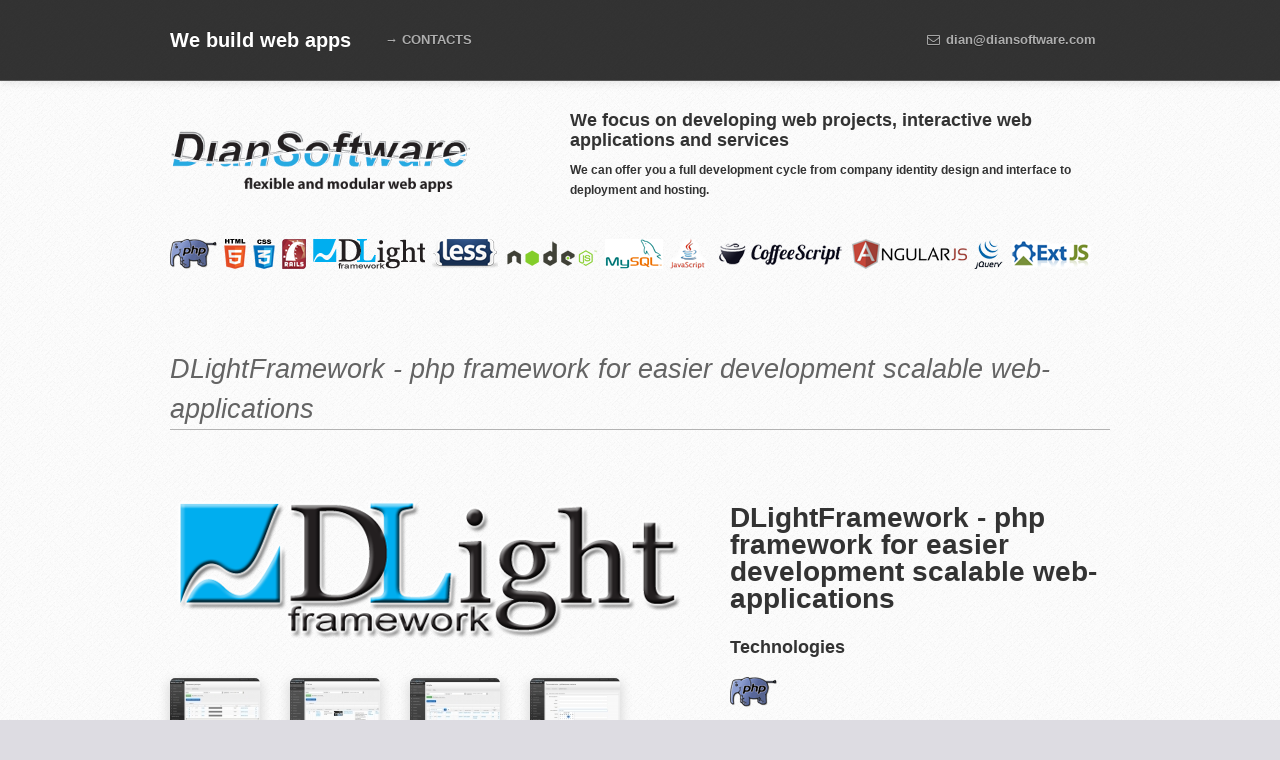

--- FILE ---
content_type: text/html; charset=UTF-8
request_url: https://www.diansoftware.com/en/project/dlightframework
body_size: 3366
content:
<!DOCTYPE html>
<html>
<head>
    <!--<meta name="viewport" content="width=device-width, initial-scale=1.0">-->
     <meta content="width=device-width, initial-scale=1.0, minimum-scale=1.0, maximum-scale=1.0" name="viewport">
    
        <title>DLightFramework - php framework for easier development scalable web-applications | DianSoftware</title>
        <meta charset="utf-8">
        <meta name="Description" content="
	DLight Framework 2.0 is light and simple for understanding PHP-framework to build scalable web-applications.

DLight framework main features:
- MVC - architecture
- Patterns of object-oriented ">
        <meta name="Keywords" content="DLightFramework - php framework for easier development scalable web-applications">
<link rel="icon" type="image/png" href="/img/frontend/favicon.jpg">
       <link rel="shortcut icon" type="image/png" href="/img/frontend/favicon.jpg">
<script type="text/javascript" src="/js/frontend/jquery1.9.1.js"></script>
<script type="text/javascript" src="/js/frontend/bootstrap.min.js"></script>
<script type="text/javascript" src="/js/frontend/theme.js"></script>
<script type="text/javascript" src="/vendor/touchTouch/touchTouch.jquery.js"></script>
<script type="text/javascript" src="/js/frontend/feedback.js"></script>
<script type="text/javascript" src="/js/frontend/index-slider.js"></script>
<script type="text/javascript" src="/js/frontend/main/project.js"></script>
<link rel="stylesheet" href="/css/frontend/theme/bootstrap.min.css">
<link rel="stylesheet" href="/css/frontend/theme/theme.css">
<link rel="stylesheet" href="/css/frontend/theme/index.css">
<link rel="stylesheet" href="/css/frontend/theme/features.css">
<link rel="stylesheet" href="/css/frontend/theme/about.css">
<link rel="stylesheet" href="/css/frontend/theme/portfolio-item.css">
<link rel="stylesheet" href="/vendor/touchTouch/touchTouch.css">
<link rel="stylesheet" href="/css/frontend/theme/lib/animate.css">
<link rel="stylesheet" href="/css/frontend/font-awesome.css">
<link rel="stylesheet" href="/css/frontend/style.css">
<!--[if lt IE 9]>

         <script src="http://html5shim.googlecode.com/svn/trunk/html5.js"></script>

        <![endif]-->
    <script type="text/javascript">
      var _gaq = _gaq || [];
      _gaq.push(['_setAccount', 'UA-35279527-1']);
      _gaq.push(['_trackPageview']);

      (function() {
        var ga = document.createElement('script'); ga.type = 'text/javascript'; ga.async = true;
        ga.src = ('https:' == document.location.protocol ? 'https://ssl' : 'http://www') + '.google-analytics.com/ga.js';
        var s = document.getElementsByTagName('script')[0]; s.parentNode.insertBefore(ga, s);
      })();
    </script>
</head>
<body class="pull_top">
    <div class="navbar transparent navbar-inverse navbar-fixed-top">
      <div class="navbar-inner">
        <div class="container">
            <a class="btn btn-navbar" data-toggle="collapse" data-target=".nav-collapse">
                <span class="icon-bar"></span>
                <span class="icon-bar"></span>
                <span class="icon-bar"></span>
            </a>
                            <a class="brand" href="/">
                    <strong>We build web apps</strong>
                </a>
                        <div class="nav-collapse collapse">
                <ul class="nav pull-left">
                    <!--<li><a href="/en" >HOME</a></li>-->
                    <!--<li><a href="/en/about" >ABOUT</a></li>                    -->
                                                            <li><a href="/en/contacts" >&rarr; CONTACTS</a></li>
                    
                </ul>
                <ul class="nav pull-right">
                    <li>
                        <a href="mailto:dian@diansoftware.com"><i class='icon-envelope'></i> dian@diansoftware.com</a>
                    </li>
                    <!--<li class="dropdown">
                        <a href="#" class="dropdown-toggle" data-toggle="dropdown">
                           <span class='lang-en'></span> English<b class="caret"></b>
                        </a>
                        <ul class="dropdown-menu">
                            <li><a href="/ru/project/dlightframework"><span class='lang-ru'></span> Русский</a></li>
                        </ul>
                    </li>-->
                </ul>
            </div>
        </div>
      </div>
    </div>
    
    <div class="container" id='company_header'>
      <div class="row-fluid">
        <div class="span4">
            <a href='/en'><img src='/img/frontend/logo.png'></a>
        </div>
        <div class="span7 offset1">
            <h4>We focus on developing web projects, interactive web applications and services</h4>
            <h6>We can offer you a full development cycle from company identity design and interface to deployment and hosting.</h6>  
        </div>
      </div>
                <div class='technologies'>
            <a href='/en/redirect/http://php.net' id='php5'></a><a href='/en/redirect/http://en.wikipedia.org/wiki/HTML5' id='html5'></a><a href='/en/redirect/http://en.wikipedia.org/wiki/Cascading_Style_Sheets' id='css3'></a><a href='/en/redirect/http://rubyonrails.org/' id='rails'></a><a href='/en/redirect/http://www.dlightframework.com/' id='dlight'></a><a href='/en/redirect/http://lesscss.org/' id='less'></a><a href='/en/redirect/http://nodejs.org/' id='nodejs'></a><a href='/en/redirect/http://www.mysql.com/' id='mysql'></a><a href='/en/redirect/http://en.wikipedia.org/wiki/JavaScript' id='javascript'></a><a href='/en/redirect/http://coffeescript.org/' id='coffeescript'></a><a href='/en/redirect/http://angularjs.org/' id='angularjs'></a><a href='/en/redirect/http://jquery.com/' id='jquery'></a><a href='/en/redirect/http://www.sencha.com/products/extjs' id='extjs'></a>          </div>
          </div>

     <div id="portfolio_tem">
        <div class="container">
            <div class="section_header">
                <h1>DLightFramework - php framework for easier development scalable web-applications</h1>
            </div>

            <div class="span7 left_box">
                <div class="big">   
                    <img src="/uploads/images/projects/1/1371562198_thcibhyv.png">
                </div>
                <div class="thumbs">
                    
                                                                                                    <a class="pr_thumb sh" href='/uploads/images/projects_screens/1/1373555183_wnadojuw.jpg'>
                                <img src="/uploads/images/projects_screens/1/1373555183_wnadojuw_small.jpg">
                            </a>
                                                                                <a class="pr_thumb sh" href='/uploads/images/projects_screens/1/1373555196_xqyykbub.jpg'>
                                <img src="/uploads/images/projects_screens/1/1373555196_xqyykbub_small.jpg">
                            </a>
                                                                                <a class="pr_thumb sh" href='/uploads/images/projects_screens/1/1373555208_cysmqqfh.jpg'>
                                <img src="/uploads/images/projects_screens/1/1373555208_cysmqqfh_small.jpg">
                            </a>
                                                                                <a class="pr_thumb sh" href='/uploads/images/projects_screens/1/1373555218_hefxgxis.jpg'>
                                <img src="/uploads/images/projects_screens/1/1373555218_hefxgxis_small.jpg">
                            </a>
                                                                                <a class="pr_thumb sh" href='/uploads/images/projects_screens/1/1373555228_pjfgdnva.jpg'>
                                <img src="/uploads/images/projects_screens/1/1373555228_pjfgdnva_small.jpg">
                            </a>
                                                            </div>
            </div>

            <div class="span5 right_box">
                <h2>DLightFramework - php framework for easier development scalable web-applications</h2>
                                                    <h4>Technologies</h4>
                    <div class='technologies'>
                        <a href='/en/redirect/http://php.net' id='php5'></a>                        <div class='clr'></div>
                    </div>
                                <p>
                    <p>
	DLight Framework 2.0 is light and simple for understanding PHP-framework to build scalable web-applications.</p>
<br />
DLight framework main features:<br />
- MVC - architecture<br />
- Patterns of object-oriented programming<br />
- Best practices of web-programming<br />
- Built-in admin panel based on model layer description                </p>
            </div>
        </div>
    </div>
    <footer id="footer">
        <div class="container">
                    <div class="row sections">
                <div class="span4 recent_posts">
                    <h3 class="footer_header">
                        Contacts                    </h3>
                    <div id='quick_contacts'>
                                                <p><i class='icon-phone'></i> +38 (099) 905 96 69</p>
                        <p><i class='icon-envelope-alt'></i> <a href='mailto:dian@diansoftware.com'>dian@diansoftware.com</a></p>
                        <small><a href='/en/contacts'>detailed contacts</a></small>
                    </div>
                </div>
                

                <div class="span4 testimonials">
                    <h3 class="footer_header">
                        Testimonials                    </h3>
                     <div class="wrapper">
    <div class="quote">
        <span>"</span>
        DianSoftware provided us a solid ExtJS developer. They helped us implement new features and changes on an ExtJS 4, MVC GUI.        <span></span>
    </div>
    <div class="author">
        <img src="/uploads/images/feedbacks/1/1370945634_hsiuqudv.png" />
        <div class="name">Garth Brantly</div>
        <div class="info">  storefrontconsulting.com</div>
    </div>
</div> <div class="wrapper">
    <div class="quote">
        <span>"</span>
        Diansoftware has given us the technical expertise we needed.  They've helped us build a world leading monitoring software package using the Sencha Ext-JS framework.  Their engineers have been very responsive, helpful and highly technical.  I would recommend this team to anyone!        <span></span>
    </div>
    <div class="author">
        <img src="/uploads/images/feedbacks/1/1371718189_xnyihrbq.png" />
        <div class="name">Douglas Mauro</div>
        <div class="info">Founder and Sr. Engineer TruePath Technologies</div>
    </div>
</div> <div class="wrapper">
    <div class="quote">
        <span>"</span>
        We have been cooperating for more than 4 years. I appreciate quality development.        <span></span>
    </div>
    <div class="author">
        <img src="/uploads/images/feedbacks/1/1369658934_kdxthfqw.png" />
        <div class="name">Alexey Shpilev</div>
        <div class="info">CEO  MAGzone</div>
    </div>
</div> <div class="wrapper">
    <div class="quote">
        <span>"</span>
        Again was a pleasure to work with DianSoftware, guys were very understanding to details and completed the project successfully, thanks!        <span></span>
    </div>
    <div class="author">
        <img src="/uploads/images/feedbacks/1/1370945181_ufalmunr.png" />
        <div class="name">Ciprian Adam</div>
        <div class="info">  flashtuning.net</div>
    </div>
</div> <div class="wrapper">
    <div class="quote">
        <span>"</span>
        On behalf of Origami Books Team I want to thank DianSoftware for the excellent work.<br />
They work very smoothly and professionally, perform tasks with accuracy, open for discussions and suggestions, quickly respond to any questions and issues.        <span></span>
    </div>
    <div class="author">
        <img src="/uploads/images/feedbacks/1/1372081512_hifucyao.png" />
        <div class="name">Antonina Ptitsyna</div>
        <div class="info">Project manager Origamibooks</div>
    </div>
</div> <div class="wrapper">
    <div class="quote">
        <span>"</span>
        Thank you for professional development and support of Penatis.com website. For ability to listen and hear customers. For respect of agreements at all stages. For exclusive attitude and attention to the project after release.        <span></span>
    </div>
    <div class="author">
        <img src="/uploads/images/feedbacks/1/1373444519_vphwtmrc.png" />
        <div class="name">Svetlana Tikhorskaya</div>
        <div class="info">Founder Penatis.com</div>
    </div>
</div>                </div>
                
                
                <div class="span4 contact">
                    <h3 class="footer_header">
                        Contact us                    </h3>
                    <form action="/en/contacts" method="post">
                        <input type="text" name="name" placeholder="Your name" />
                        <input type="text" name="email" placeholder="Your email" />
                        <div class='text1'>
                                <input class="text1" name="name1" type="text" placeholder="Name">
                        </div>
                        <textarea name="text" rows="3" placeholder="Message"></textarea>
                        <input type="submit" value="Send" />
                    </form>
                </div>
            </div>
              
            
            <div class="row credits">
                <div class="span12">
                    <div class="row copyright">
                        <div class="span12">
                            DianSoftware &copy; 2008-2026                        </div>
                    </div>
                </div>            
            </div>

        </div>
    </footer>
    </body>
</html>


--- FILE ---
content_type: text/css
request_url: https://www.diansoftware.com/css/frontend/theme/index.css
body_size: 3043
content:
/* Main Slider
-------------------------------------------------- */
#feature_slider {
    height:720px;
    height: 480px;
    background: #262626;
    z-index: 1;
    margin-bottom: 40px;
    position:relative;
}
#feature_slider h1 {
    font-weight: 100;
    color: #ccc;
    font-size: 60px;
    line-height: 66px;
    text-align: center;
    position: absolute;
    top: 180px;
    width: 100%;
}
#feature_slider h1 strong {
    text-transform: uppercase;
    font-size: 14px;
    margin: 0 0 20px;
}
#pagination {
    position: absolute;
    top: 505px;
    z-index: 3;
    margin: 0;
    padding: 0;
    display: none;
    list-style-type: none;
}
#pagination li {
    text-indent: -99999em;
    float: left;
    padding: 0 6px;
    cursor: pointer;
}
#pagination li a {
    width: 7px;
    height: 7px;
    box-shadow: 0px 0px 1px 2px #ccc;
    background: rgb(0, 0, 0);
    border-radius: 10px;
    display: block;
    /*border: 1px solid #fff;*/
    opacity: .7;
    -webkit-transition: opacity .1s linear;
    -moz-transition: opacity .1s linear;
    transition: opacity .1s linear;
}
#pagination li.active a {
    background: rgb(46, 92, 177);
    box-shadow: none;
    width: 8px;
    height: 8px;
}

#pagination li:hover a {
    opacity: 1;
}
.slide {
    width: 100%;
    /*height: 720px;*/
    height: 480px;
    position: absolute;
    display: none;
    overflow: hidden;
    z-index: 1;
}
.slide.previous {
    z-index: 1;
}
.slide.active {
    z-index: 2;
}
.slide.hiddden {
    display: none;
}

/* Custom styles for each slide */

/* Slide 1 */
.slide#showcasing .info {
    position: absolute;
    top: 120px;
    left: 13%;
    width: 30%;
    display: none;
    z-index: 10;
}
.slide#showcasing .info h2 {
    color: #fff;
    font-size: 50px;
    font-weight: normal;
    line-height: 56px;
    text-shadow: 1px 1px 1px rgb(49, 57, 61);
}
/* Slide 2 */
.slide#ideas .info {
    position: relative;
    top: 50px;
    text-align: center;
}
.slide#ideas .info h2 {
    color: #fff;
    font-weight: normal;
    text-shadow: 1px 1px 1px #3b3262;
    
}

/* Slide 3 */
.slide#tour .info {
    position: absolute;
    top: 100px;
    right: 6%;
    width: 35%;
}
.slide#tour .info h2 {
    color: #fff;
    font-size: 45px;
    font-weight: normal;
    text-shadow: 1px 1px 1px #3b3262;
    line-height: 57px;
}


/* Slide 4 */
.slide#responsive .info {
    position: absolute;
    top: 90px;
    right: 9%;
    width: 25%;
}
.slide#responsive .info h2 {
    color: #000;
    font-size: 47px;
    font-weight: normal;
    text-shadow: 1px 1px 1px #848484;
    line-height: 56px;
}
.slide#responsive .info h2 strong {
    font-size: 42px;
}

.slide .info h2 { }
.slide .info {
    display: none;
    z-index: 10;
}
.slide .info a:hover {
    opacity: .8;
}
.asset,
.fade {
    position: absolute;
    display: none;
}
#slide-left,
#slide-right {
    width: 31px;
    height: 37px;
    display: block;
    position: absolute;
    top: 250px;
    left: 0;
    background: url(/img/frontend/theme/leftright-arrows.png) no-repeat;
    opacity: .5;
    -webkit-transition: opacity .1s linear;
    -moz-transition: opacity .1s linear;
    transition: opacity .1s linear;
    display: none;
    z-index: 2;
}
#slide-right {
    left: auto;
    right: 0;
    background-position: -31px 0;
}
#slide-left:hover,
#slide-right:hover {
    opacity: 1;
}


/* Showcase services
-------------------------------------------------- */
#showcase {
    margin-top: 0px;
}
#showcase .container {
    /*width: 980px;*/
}
#showcase .image img {
    box-shadow: 3px 3px 5px 0px #B7B6B7;
}
#showcase .info {
    margin-top: 30px;
}
#showcase .info h4 {
    font-size: 17px;
}
#showcase .info p {
    color: #333333;
    line-height: 21px;
    font-size: 13px;
}
#showcase .features_op1_row .last{
    margin-right: 0;
}
#showcase .features_op1_row .feature .text{
    margin: 32px auto 0;
    width: 87%;
}
#showcase .features_op1_row .feature .text h6{
    margin: 0 0 14px 0;
    font-size: 20px;
}
#showcase .features_op1_row .feature .text p{
    margin: 0;
    font-size: 14px;
    line-height: 23px;
}
#showcase .features_op1_row .feature .img_box{
    position: relative;
    border-radius: 5px;
}
#showcase .features_op1_row .feature .img_box img {
    border-radius: 5px;
    max-width: 95%;
    margin: 0 auto;
    display: block;
    box-shadow: 1px 1px 6px 0px #888;
}
#showcase .features_op1_row .feature .img_box span.circle{
    background: rgba(17, 137, 217, 0.8);
    width: 48px;
    height: 48px;
    display: none;
    text-align: center;
    position: absolute;
    top: 36%;
    left: 42%;
    border-radius: 100%;
}
#showcase .features_op1_row .feature .img_box span.circle span.plus{
    display: inline-block;
    margin-top: 13px;
    font-weight: bold;
    color: white;
    font-size: 32px;
}
#showcase .features_op1_row .feature .img_box:hover span.circle{
    display: block;
}
#showcase .features_op1_row .feature .img_box:hover .img_box{
    /*box-shadow: 0px 0px 1px 100px black inset;*/
}
#showcase .features_op1_row .feature .img_box:hover img{
    /*box-shadow: 1px 1px 6px 0px #888;
    border-radius: 5px;
    opacity: 0.9;
    filter:alpha(opacity=90);*/
}


/*Recent posts*/

#recent_posts{
    margin-top: 60px;
}

#recent_posts .recent{
    float: left;
    margin-right: 15px;
    margin-bottom: 10px;
    width: 297px;
    height: 100px;
}

#recent_posts .recent img{
    float: left;
    margin-right: 10px;
    margin-bottom: 5px;
    margin-top: 5px;
    width: 100px;
}

#recent_posts .recent p{
    margin: 0;
}

/* Features
-------------------------------------------------- */
/*
#features {
    margin-top: 70px;
    margin-bottom: -20px;
}
#features .feature {
    border-bottom: 1px solid #e0e0e0;
    margin-bottom: 65px;
}
#features .feature .info h3 {
    font-size: 21px;
    margin-top: 35px;
}
#features .feature.ss h3 {
    margin-top: 45px;
}
#features .feature .info h3 img {
    margin-right: 18px;
    position: relative;
    top: -10px;
}
#features .feature .info p {
    margin-top: 15px;
}
          */
/* Pricing charts
-------------------------------------------------- */
            /*
#in_pricing{
    margin-top: 30px;
    margin-bottom: 100px;
}
#in_pricing .head h6{
    font-size: 18px;
    margin: 0;
    color: #8E8E8F;
    font-weight: normal;
}
#in_pricing .charts_wrapp{
    margin-left: -20px;
    margin-bottom: 40px;
}
#in_pricing .charts_wrapp .plan{
    border-radius: 6px;
    box-shadow: 2px 2px 2px -1px rgb(214, 214, 214);
    background-color: #fff;
    width: 95%;
    position: relative;
}
#in_pricing .plan .wrapper{
    padding: 33px 30px 26px 30px;
}
#in_pricing .plan h3{
    color: rgb(83, 83, 83);
    font-weight: normal;
    font-style: italic;
    font-size: 28px;
    margin: 0 0 5px 0;
    line-height: 25px;
}
#in_pricing .plan .price{
    font-size: 17px;
    color: #1189D9;
    margin-top: 16px;
}
#in_pricing .plan .price span.dollar{
    font-size: 32px;
    position: relative;
    top: -6px;
    margin-right: 3px;
}
#in_pricing .plan .price span.qty{
    font-size: 47px;
    margin-right:4px;
    position: relative;
    top: 2px;
}
#in_pricing .plan .price span.month{
    font-style: italic;
    font-weight: 300;
    font-size: 15px;
}
#in_pricing .plan .features{
    margin-top: 30px;
}
#in_pricing .plan .features p{
    color: #838385;
    margin-bottom: 5px;
    font-size: 14px;
}
#in_pricing .plan a.order{
    background-color: #2190DB;
    text-align: center;
    margin: 25px auto 0;
    width: 48%;
    display: block;
    padding: 3px 0;
    color: #fff;
    font-size: 13px;
    font-weight: bold;
    border-radius: 5px;
    -webkit-transition: all .2s linear;
    -moz-transition: all .2s linear;
}
#in_pricing .plan a.order:hover,
#in_pricing2 .plan a.order:hover{
    background: #252528;
}
#in_pricing .pro .plan{
    width: 100%;
    top: -20px;
    box-shadow: 0px 0px 7px -1px rgb(214, 214, 214);
    border: 1px solid #d9d9d9;
}
#in_pricing .pro .plan .wrapper{
    padding:36px 30px 35px 30px;
}
#in_pricing .pro .plan img.ribbon{
    position: absolute;
    top: 0;
    right: 0;
}
#in_pricing .pro .plan  a.order{
    margin-top: 35px;
}
#in_pricing .standar .plan{
    float: right;
}
#in_pricing .start{
    width: 100%;
    text-align: center;
}
#in_pricing .start p{
    font-size: 24px;
    display: inline-block;
    color: #5B5B5D;
    font-style: italic;
    line-height: 26px;
    margin: 0 18px 0 0;
}
#in_pricing .start a{
    text-transform: uppercase;
    color: #fff;
    font-weight: bold;
    border-radius: 4px;
    padding: 7px 17px;
    font-size: 17px;
    background: #252528;
    -webkit-transition: all .2s linear;
    -moz-transition: all .2s linear;
}
#in_pricing .start a:hover{
    background: #2190DB;
}              */

/* Call to Action
-------------------------------------------------- */
#call_action {
    margin-top: 50px;
    text-align: center;
}
#call_action p {
    font-size: 24px;
    color: #3F3F3F;
    font-style: italic;
    display: inline-block;
}
#call_action a {
    background-color: #282828;
    color: #fff;
    padding: 9px 17px;
    font-weight: bold;
    border-radius: 4px;
    font-size: 17px;
    margin-left: 20px;
    position: relative;
    top: -5px;
    -webkit-transition: background-color .2s linear;
    -moz-transition: background-color .2s linear;
}
#call_action a:hover {
    background-color: rgb(103, 118, 177);
}
#call_action a:active {
    box-shadow: rgba(255,255,255,0.2) 0 1px 0,inset rgba(0,0,0,0.95) 0 1px 4px;
}

/* Clients
-------------------------------------------------- */
/*#clients {
    margin-top: 0px;
    margin-bottom: 70px;
}
#clients .client .img {
    height: 76px;
    width: 138px;
}
#clients .client .client1 {
    background: url('/img/frontend/theme/client1.png') 0 -75px;
}
#clients .client .client1:hover {
    background-position: 1px 0px;
}
#clients .client .client2 {
    background: url('/img/frontend/theme/client2.png') 0 -75px;
}
#clients .client .client2:hover {
    background-position: -1px 0px;
}
#clients .client .client3 {
    background: url('/img/frontend/theme/client3.png') 0 -76px;
}
#clients .client .client3:hover {
    background-position: 0px 0px;
}
#clients .client .img{
    cursor: pointer;    
    -webkit-transition: box-shadow .1s linear;
    -moz-transition: box-shadow .1s linear;
    transition: box-shadow .1s linear;
}
#clients .client .img:hover{
    cursor: pointer;    
    box-shadow: 0px 0px 2px 0px rgb(155, 155, 155);
    border-radius: 8px;
}
    */

/* Responsive
-------------------------------------------------- */

/* Large desktop */
@media (min-width: 1200px) {

}
@media (min-width: 980px) {
    
}
@media (max-width: 979px) {
    #showcase .features_op1_row .feature .img_box span.circle{
        top: 35%;
    }    
}
/* Portrait tablet to landscape and desktop */
@media (min-width: 768px) and (max-width: 979px) { 
    #in_pricing .plan a.order{
        width: 64%;
    }
    .slide .info h2,
    .slide .info h2 * {
        font-size: 30px !important;
    }
    .slide#responsive .info {
        position: absolute;
        top: 170px;
        right: 6%;
        width: 25%;
    }
    .slide#responsive .info 
    .slide#tour .info a {
        font-size: 15px;
    }
}
/* Landscape phone to portrait tablet */
@media (max-width: 767px) {
    #partner-slider,
    #feature_slider {
        display: none;
    }
    #showcase .features_op1_row .feature {
        margin-bottom: 60px;
    }
    #showcase .features_op1_row .last{
        margin-bottom: 0;
    }
    #showcase .features_op1_row .feature .img_box{
        text-align: center;
    }
    #showcase .features_op1_row .feature .text h6{
        text-align: center;
    }
    #showcase .features_op1_row .feature .img_box span.circle{
        top: 38%;
        left: 48%;
    }
    #showcase .features_op1_row .feature:hover .img_box{
        box-shadow:none;
    }
    #in_pricing .charts_wrapp{
        margin-left: 0;
    }
    #in_pricing .charts_wrapp .plan{
        margin: 0 auto 30px;
        width: 95%;
    }
    #in_pricing .plan .wrapper{
        margin: 0 auto;
        text-align: center;
    }
    #in_pricing .pro .plan{
        top: 0;
        width:95%;
    }
    #in_pricing .standar .plan{
        float: none;
    }
    #in_pricing .start p{
        margin-bottom: 20px;
    }
    #in_pricing .start a{
        display: block;
        width: 50%;
        margin: 0 auto;
    }
    #clients .row{
        text-align: center;
    }
    #clients .client{
        text-align: center;
        margin-bottom: 15px;
        display: inline-block;
        margin-right: 10px;
        width: auto;
    }
}

@media (max-width: 680px){
    #recent_posts .recent{
        float: none;
        width: auto;
        display: block;
        height: 80px;
    }
}

/* Landscape phones and down */
@media (max-width: 480px) {
    #showcase .features_op1_row .feature {
        margin-bottom: 60px;
    }
    #showcase .features_op1_row .last{
        margin-bottom: 0;
    }
    #showcase .features_op1_row .feature .img_box{
        text-align: center;
    }
    #showcase .features_op1_row .feature .text h6{
        text-align: left;
    }
    #showcase .features_op1_row .feature .img_box span.circle{
        left: 44%;
    }
    #showcase .features_op1_row .feature:hover .img_box{
        box-shadow:none;
    }
}



#process{
    min-height: 350px;
}
#process .section_header h3{
    margin:0;
}
#process .description{
    position: relative;
}
#process .description .text{
    position: absolute;
    display: none;
}
#process .description .text.active {
    display: block;
}
#process .description h4{
    font-size: 32px;
    line-height: 35px;
    font-weight: normal;
    margin-bottom: 20px;
}
#process .description p{
    font-size: 15px;
    color: #3F3F3F;
    line-height: 26px;
}
#process .areas{
    margin-left: 0;
    float: right;
}
#process .areas .circle{
    height: 210px;
    cursor: pointer;
    float: left;
    margin-right: -45px;
    text-align: center;
    width: 210px;
    /*background: rgba(37, 37, 40, 0.9);*/
    background-color: #454549!important;
    opacity:0.9;
    border-radius: 100%;
    -webkit-transition: all .3s;
    -moz-transition: all .3s;
    -ms-transition: all .3s;
    transition: all .3s;
}
#process .areas .first{
    margin-left: 0;
}
#process .areas .circle img{
    margin-top: 56px;
}
#process .areas .circle span{
    font-weight: 700;
    font-size: 22px;
    color: #fff;
    display: block;
    margin-top: 21px;
}
#process .areas .circle:hover,
#process .areas .circle.active {
    background: rgba(17, 137, 217, 1)!important;
}



/* Responsive
-------------------------------------------------- */

/* Large desktop */
@media (min-width: 1200px) {
}
@media (min-width: 980px) {
}
@media (max-width: 979px) {
}
/* Portrait tablet to landscape and desktop */
@media (min-width: 768px) and (max-width: 979px) { 
    #service_2 .description_wrapper{
        width: 77%;
    }
    #process .areas{
        text-align: center;
    }
    #team .people .bio_box .info{
        margin: 0;
        float: none;
    }
    #process .areas .last_circle{
        float: none;
        display: inline-block;
        margin-left: -75px;
        margin-top: -54px;
    }
}
/* Landscape phone to portrait tablet */
@media (max-width: 767px) {    
    #service_1 .service_wrapper .feature .img_box{
        text-align: center;
    }
    #service_1 .service_wrapper .feature:hover .img_box{
        box-shadow: none;
    }
    #service_1 .service_wrapper .feature{
        text-align: center;
        margin-bottom: 60px;
    }
    #service_2 .perk{
        text-align: center;
        margin-bottom: 70px;
    }
    #service_2 .circle{
        float: none;
        margin-bottom: 20px;
        display: inline-block;
    }
    #service_2 .description_wrapper h5{
        margin-bottom: 15px;
    }
    #process .areas{
        margin-top: 193px;
        margin-bottom: 0px;
        text-align: center;
    }
    #process .areas .circle{
        float: none;
        display: inline-block;
        margin: 0;
    }
    #process .areas .last_circle{
        margin-top: -23px;
    }
}
/* Landscape phones and down */
@media (max-width: 480px) {
    #service_1 .service_wrapper .feature .img_box{
        width: 100%;
    }
    #service_1 .service_wrapper .feature .text p{
        text-align: left;
    }
    #process .areas{
        margin-top: 250px;
    }
    #process .areas .circle{
        width: 100px;
        height: 100px;
    }
    #process .areas .last_circle{
        margin-top: 0;
    }
    #process .areas .circle img{
        margin-top: 22px;
    }
    #process .areas .circle span{
        display: none;
    }
}





--- FILE ---
content_type: text/css
request_url: https://www.diansoftware.com/css/frontend/theme/features.css
body_size: 757
content:
#features .subtitle h2{
	margin: 0;
	font-style: italic;
	font-size: 24px;
	font-weight: normal;
	margin-bottom: 70px;
	line-height: 35px;
	text-align: center;
}
/* features */
#features {
	margin-top: 70px;
}
#features .section_header h3 span{
	font-size: 18px;
	line-height: 20px;
}




#features .option1{
	margin-bottom: 70px;
}
#features .option1 .feature {
	border-bottom: 1px solid #e0e0e0;
	margin-bottom: 65px;
}
#features .option1 .feature .info h3 {
	font-size: 21px;
	margin-top: 35px;
}
#features .option1 .feature.ss h3 {
	margin-top: 45px;
}
#features .option1 .feature .info h3 img {
	margin-right: 18px;
	position: relative;
	top: -10px;
}
#features .option1 .feature .info p {
	margin-top: 15px;
}



#features .option2{
	/*margin-bottom: 70px;*/
}
#features .option2 .feature {
	margin-bottom: 70px;
}
#features .option2 .feature .box{
	text-align: center;
	float: left;
	width: 16%;
	height: 77px;
}
#features .option2 .feature .box img.one{
	margin-top: 18px;
}
#features .option2 .feature .box img.two{
	margin-top: 20px;
}
#features .option2 .feature .text{
	float: left;
	width: 76%;
	margin-top: 17px;
	margin-left: 23px;
}
#features .option2 .feature .text h6{
	margin: 0 0 8px 0;
	font-size: 20px;
}
#features .option2 .feature .text p{
	margin: 0;
	font-size: 14px;
	line-height: 23px;
}
#features .option2 .right{
	float: right;
}
#features .option3 .feature{
	padding-bottom: 38px;
	background: white;
	box-shadow: 1px 1px 2px 0px #E0E0E0;
	border-radius: 4px;
	cursor: pointer;
	/*border:1px solid #fff;*/
}
#features .option3 .feature .img{
	text-align: center;
	margin: 42px auto 37px;
}
#features .option3 .feature .text{
	margin: 0 auto;
	width: 87%;
}
#features .option3 .feature .text h6{
	margin: 0 0 9px 0;
	font-size: 20px;
	text-align: center;
}
#features .option3 .feature .text p{
	margin: 0 auto;
	font-size: 14px;
	line-height: 23px;
	text-align: center;
	width: 90%;
	margin-top: 18px;
}
#features .option3 .feature:hover{
	border-color: #B1B1B1;
	box-shadow: 0px 0px 6px -1px #B4B4B4;
	-webkit-transition: all .2s ease;
	-moz-transition: all .2s ease;
	-ms-transition: all .2s ease;
	-o-transition: all .2s ease;
	transition: all .2s ease;	
}
#features .option1 .last{
	margin-bottom: 0;
}

/* Responsive
-------------------------------------------------- */

/* Large desktop */
@media (min-width: 1200px) {

}
@media (min-width: 980px) {
	
}
@media (max-width: 979px) {
	#features .features_op1_row .feature .img_box span.circle{
		top: 35%;
	}
}
/* Portrait tablet to landscape and desktop */
@media (min-width: 768px) and (max-width: 979px) { 

}
/* Landscape phone to portrait tablet */
@media (max-width: 767px) {	
	#features .features_op1_row .feature {
		margin-bottom: 60px;
	}
	#features .features_op1_row .last{
		margin-bottom: 0;
	}
	#features .features_op1_row .feature .img_box{
		text-align: center;
	}
	#features .features_op1_row .feature .text{

	}
	#features .features_op1_row .feature .text h6{
		text-align: center;
	}
	#features .features_op1_row .feature .img_box span.circle{
		top: 38%;
		left: 48%;
	}
	#features .features_op1_row .feature:hover .img_box{
		box-shadow:none;
	}
	#features .option2 {
		margin-bottom: 60px;
	}
	#features .option2 .feature {
		float: left;
		width: 100%;
		margin-bottom: 60px;
	}
	#features .option2 .right{
		/*margin-bottom: 0;*/
	}
	#features .option2 .feature .text{
		margin-top: 0;
	}
	#features .option3 .feature {
		margin-bottom: 60px;
		overflow: hidden;
	}
}
/* Landscape phones and down */
@media (max-width: 480px) {
	#features .subtitle h2 {
		font-size: 22px;
		line-height: 30px;
	}
	#features .features_op1_row .feature {
		margin-bottom: 60px;
	}
	#features .features_op1_row .last{
		margin-bottom: 0;
	}
	#features .features_op1_row .feature .img_box{
		text-align: center;
	}
	#features .features_op1_row .feature .text{

	}
	#features .features_op1_row .feature .text h6{
		text-align: left;
	}
	#features .features_op1_row .feature .img_box span.circle{
		left: 44%;
	}
	#features .features_op1_row .feature:hover .img_box{
		box-shadow:none;
	}
	#features .option2 {
		margin-bottom: 60px;
	}
	#features .option2 .feature {
		float: left;
		width: 100%;
		margin-bottom: 60px;
	}
	#features .option2 .right{
		/*margin-bottom: 0;*/
	}
	#features .option2 .feature .text{
		margin-top: 0;
	}
	#features .last {
		margin-bottom: 0;
	}
	#features .option3 .feature {
		margin-bottom: 60px;
	}
}







--- FILE ---
content_type: text/css
request_url: https://www.diansoftware.com/css/frontend/theme/about.css
body_size: 1224
content:
#aboutus{
	margin-bottom: 90px;
	margin-top: 70px;
}
#aboutus .intro h6{
	font-size: 21px;
	font-style: italic;
	color: #252526;
	line-height: 29px;
	font-weight: normal;
	margin: 0 0 16px 0;
}
#aboutus .intro p{
	color: #3F3F3F;
	line-height: 24px;
}
#aboutus .flexslider{
	float: right;
	box-shadow: none;
	margin: 0;
	border:0 none;
}
#aboutus .flex-control-paging li a{
	background: #666666;
	box-shadow: none;
	width: 5px;
	height: 5px;
	border: 3px solid #E6E6E6;
}
#aboutus .flex-control-paging li a.flex-active{
	box-shadow: none;
	background: #2894DC;
	border-color: #2894DC;
}
#aboutus .flex-control-nav{
	bottom: -30px;
}
#team{
	padding: 35px 0 25px;
	margin: 0;
	background: #252528;
	margin-bottom: 90px;
}
#team .section_header{
	margin-bottom: 60px;
}
#team .section_header h3{
	color: #9D9D9E;
	border-color: #9D9D9E;
	margin: 0;
}
#team .people{
	margin: 0;
}
#team .people .row1{
	margin: 0 0 50px 0;
}
#team .people .bio_box{
	margin: 0;
}
#team .people .bio_boxr{
	float: right;
}
#team .people .bio_box img{
	float: left;
    display: block;
    border: 0; 
    margin: 0; 
    border-radius: 50%;
    -webkit-border-bottom-left-radius: 50%;
    -webkit-border-bottom-right-radius: 50%;
    -webkit-border-radius: 50%;
    -webkit-border-top-left-radius: 50%;
    -webkit-border-top-right-radius: 50%;

}
#team .people .bio_boxr img{
	margin-left: 38px;
}
#team .people .bio_box .info{
	float: left;
	margin: 38px 0 0 30px;
}
#team .people .bio_box .info p{
	margin-bottom: 0;
}
#team .people .bio_box .info p.name{
	color: #fff;
	font-style: italic;
	margin-bottom: 4px;
	font-size: 21px;
}
#team .people .bio_box .info p.area{
	color: #98989A;
	font-style: italic;
	font-style: 16px;
	margin-bottom: 18px;
}
#team .people .bio_box .info a {
	margin-right: 10px;
}
#team .people .bio_box .info a span{
	display: inline-block;
	width: 33px;
	height: 33px;
}
#team .people .bio_box .info span.ico1,
#team .people .bio_box .info span.ico1h{
	background-position: 0px 0px;
}
#team .people .bio_box .info span.ico2,
#team .people .bio_box .info span.ico2h{
	background-position: -37px 0px;
}
#team .people .bio_box .info span.ico3,
#team .people .bio_box .info span.ico3h{
	background-position: -75px 0px;
}
#team .people .bio_box .info span.ico4,
#team .people .bio_box .info span.ico4h{
	background-position: -112px -1px;
}
#team .people .bio_box .info span.ico5,
#team .people .bio_box .info span.ico5h{
	background-position: -151px 0px;
}
#team .people .bio_box .info span.ico6,
#team .people .bio_box .info span.ico6h{
	background-position: -188px -1px;
}
#team .people .bio_box .info span.ico7,
#team .people .bio_box .info span.ico7h{
	background-position: -226px 0px;
}
#team .people .bio_box .info a:hover span.socialicons{
	display: none;
}
#team .people .bio_box .info a:hover span.socialicons_h{
	display: inline-block !important;
}
.socialicons{
	background: url('../img/socialicons.png') no-repeat;
	width: 265px;
	height: 36px;
}
.socialicons_h{
	background: url('../img/socialicons_h.png') no-repeat;
	width: 265px;
	height: 36px;
	display: none !important;
}
#process{
	min-height: 350px;
}
#process .section_header{
	margin-bottom: 60px;
}
#process .section_header h3{
	margin: 0;
}
#process .description{
	position: relative;
}
#process .description .text{
	position: absolute;
	display: none;
}
#process .description .text.active {
	display: block;
}
#process .description h4{
	font-size: 31px;
	line-height: 35px;
	margin-bottom: 20px;
}
#process .description p{
	font-size: 15px;
	color: #3F3F3F;
	line-height: 26px;
}
#process .areas{
	margin-left: 0;
	float: right;
}
#process .areas .circle{
	height: 210px;
	cursor: pointer;
	float: left;
	margin-right: -45px;
	text-align: center;
	width: 210px;
	background: rgba(37, 37, 40, 0.9);
	border-radius: 100%;
	-webkit-transition: all .3s;
	-moz-transition: all .3s;
	-ms-transition: all .3s;
	transition: all .3s;
}
#process .areas .first{
	margin-left: 0;
}
#process .areas .circle img{
	margin-top: 56px;
}
#process .areas .circle span{
	font-weight: 700;
	font-size: 22px;
	color: #fff;
	display: block;
	margin-top: 21px;
}
#process .areas .circle:hover,
#process .areas .circle.active {
	background: rgba(17, 137, 217, 1);
}

/* Responsive
-------------------------------------------------- */

/* Large desktop */
@media (min-width: 1200px) {

}
@media (min-width: 980px) {

}
@media (max-width: 979px) {
	
}
/* Portrait tablet to landscape and desktop */
@media (min-width: 768px) and (max-width: 979px) { 
	#team .people .bio_box{
		text-align: center;
	}
	#team .people .bio_box img{
		float: none;
		margin-bottom: 25px;
		margin-left: 0;
	}
	#process .areas{
		text-align: center;
	}
	#team .people .bio_box .info{
		margin: 0;
		float: none;
	}
	#process .areas .last_circle{
		float: none;
		display: inline-block;
		margin-left: -75px;
		margin-top: -54px;
	}
}	
/* Landscape phone to portrait tablet */
@media (max-width: 767px) {	
	#team{
		margin-right: -20px;
		margin-left: -20px;
	}
	#team .container{
		padding: 0px 20px;
	}
	#team .people .row1{
		margin: 0;
	}
	#team .people .bio_box{
		overflow: hidden;
		margin-bottom: 35px;
	}
	#team .people .bio_boxr img{
		margin: 0;
	}
	#aboutus .intro{
		margin-bottom: 45px;
	}
	#aboutus{
		margin-bottom: 75px;
	}
	#process .areas{
		margin-top: 193px;
		margin-bottom: 0px;
		text-align: center;
	}
	#process .areas .circle{
		float: none;
		display: inline-block;
		margin: 0;
	}
	#process .areas .last_circle{
		margin-top: -23px;
	}
}
/* Landscape phones and down */
@media (max-width: 480px) {
	#team .people .bio_box{
		text-align: center;
	}
	#team .people .bio_box img{
		float: none;
		margin-bottom: 18px;
	}
	#aboutus .intro{
		margin-bottom: 30px;
	}
	#team .people .bio_box .info{
		float: none;
		margin: 0;
	}
	#process .areas{
		margin-top: 250px;
	}
	#process .areas .circle{
		width: 100px;
		height: 100px;
	}
	#process .areas .last_circle{
		margin-top: 0;
	}
	#process .areas .circle img{
		margin-top: 22px;
	}
	#process .areas .circle span{
		display: none;
	}
}



--- FILE ---
content_type: text/css
request_url: https://www.diansoftware.com/css/frontend/theme/portfolio-item.css
body_size: 483
content:
#portfolio_tem{
	margin-top: 70px;
}
#portfolio_tem .left_box{
	margin-left: 0;
}
#portfolio_tem .left_box .big{
	margin-bottom: 40px;
	position: relative;
	/*height: 431px;*/
}
#portfolio_tem .left_box .big img{
	/*position: absolute;
	border-radius: 5px;*/
}
#portfolio_tem .thumbs .thumb{
	float: left;
	position: relative;
	margin-right: 30px;
	cursor: pointer;
	margin-bottom: 10px;
}
#portfolio_tem .thumbs .thumb.last{
	margin: 0;
}
#portfolio_tem .thumbs .thumb:hover .mask {
	display: block;
	opacity: 1;
	filter: alpha(opacity = 100);
}
#portfolio_tem .thumbs .thumb .mask {
	position: absolute;
	opacity: 0;
	filter: alpha(opacity = 0);
	box-shadow: 0px 1px 6px 2px #b1b1b1;
	top: 0px;
	left: 0px;
	border-radius: 5px;
	height: 100%;
	width: 100%;
	background: rgba(17, 137, 217, 0.5);
	-webkit-transition: opacity .25s ease-in-out;
    -moz-transition: opacity .25s ease-in-out;
    transition: opacity .25s ease-in-out;
}
#portfolio_tem .thumbs .thumb .mask .more {
	color: #fff;
	font-size: 30px;
	font-weight: bold;
	position: absolute;
	bottom: 40%;
	left: 43%;
}
#portfolio_tem .right_box{
	float: right;
	margin-top: 14px;
}
#portfolio_tem .right_box h2{
	font-size: 28px;
	line-height: 27px;
	margin: 0 0 25px 0;
}
#portfolio_tem .right_box p{
	font-size: 14px;
	line-height: 24px;
	margin-bottom: 18px;
	color: #3F3F3F;
}

/* Responsive
-------------------------------------------------- */

/* Large desktop */
@media (min-width: 1200px) {

}
@media (min-width: 980px) {

}
@media (max-width: 979px) {
	
}
/* Portrait tablet to landscape and desktop */
@media (min-width: 768px) and (max-width: 979px) { 
	#portfolio_tem .left_box .big{
		height: 372px;
	}
}	
/* Landscape phone to portrait tablet */
@media (max-width: 767px) {
	#portfolio_tem .left_box{
		margin-bottom: 50px;
	}
	#portfolio_tem .left_box .thumbs{
		overflow: hidden;
	}
}
/* Landscape phones and down */
@media (max-width: 480px) {
	#portfolio_tem .left_box .big {
		max-height: 350px;
	}
	#portfolio_tem .left_box .big img {
		margin-bottom: 10px;
		max-height: 350px;
	}
	#portfolio_tem .thumbs .thumb{
		margin-right: 5px;
	}
}


--- FILE ---
content_type: text/css
request_url: https://www.diansoftware.com/css/frontend/style.css
body_size: 1631
content:
#company_header{
    margin-top:100px;
    margin-bottom:30px;
}

.clr{clear:both;}

.partner{
    margin-bottom: 20px;
}

.lp_link{
    color: #333333; 
    font-size: 20px; 
    text-decoration: none;
    font-weight: 700;
}

.service_on_main{
    height: 400px;
}

.side{
    padding-left:40px;
    box-sizing:border-box;
}

.side .banner{
    margin: 20px 0px;
}

#blog_post .sidebar{
    float:none !important;
}

.audit-panel{
    width:100%;
    height:60px;
    position:fixed;
    box-sizing:border-box;
    left:0;
    bottom:0px;
    background-color: rgba(0,0,0,0.8);
    z-index: 2030;
    color:white;
}

.audit-panel div{
    margin:0 auto;
    max-width:650px;
    padding:10px 0 0 67px;
    background: url('/img/frontend/audit-icon-small.png') 0 5px no-repeat;
    height:60px;
    position:relative;
}

.audit-panel .close{
    display:block;
    background: url('/img/frontend/audit-icon-close.png') 0 0 no-repeat;
    height:19px;
    width:19px;
    position:absolute;
    right:5px;
    top:10px;
}

.audit-panel .close:hover{
    background-position:0 100%;
}



.audit-panel div .text{
    color: #d2d2d2; 
    text-shadow: #000 0px 2px 0px;
    transition: all 0.2s linear;
    font-size: 20px;
}
.audit-panel div .text span{
    font-size: 14px;
}
.audit-panel div .text:hover{
    color:white;
}

@media (max-width: 767px) {
    #company_header{
        margin-top:0px!important;
    }
}

.feature{
    margin-bottom:40px;
}

#showcase .features_op1_row .feature .img_box img{
    border-radius: 9px;
}

.technologies{margin:20px 0 20px;}
    .technologies a{display:block; height:30px; float:left; margin:0 7px 10px 0;}
    .technologies #php5{background: url('/img/frontend/php5.png') no-repeat; width:47px;}
    .technologies #html5{background: url('/img/frontend/html5.png') no-repeat; width:22px;}
    .technologies #css3{background: url('/img/frontend/css3.png') no-repeat; width:22px;}
    .technologies #dlight{background: url('/img/frontend/dlight.png') no-repeat; width:112px;}
    .technologies #rails{background: url('/img/frontend/rails.png') no-repeat; width:24px;}
    .technologies #less{background: url('/img/frontend/less.png') no-repeat; width:66px;}
    .technologies #nodejs{background: url('/img/frontend/nodejs.png') no-repeat; width:93px;}
    .technologies #mysql{background: url('/img/frontend/mysql.png') no-repeat; width:58px;}
    .technologies #javascript{background: url('/img/frontend/javascript.png') no-repeat; width:37px;}
    .technologies #coffeescript{background: url('/img/frontend/coffeescript.png') no-repeat; width:131px;}
    .technologies #angularjs{background: url('/img/frontend/angularjs.png') no-repeat; width:115px;}
    .technologies #jquery{background: url('/img/frontend/jquery.png') no-repeat; width:29px;}
    .technologies #extjs{background: url('/img/frontend/extjs.png') no-repeat; width:81px;}

    
.dlbut {
    color: #fff;
    font-weight: bold;
    padding: 13px 30px;
    font-size: 19px;
    border-radius: 5px;
    margin-top: 40px;
    display: inline-block;
    -webkit-transition: opacity .1s linear;
    -moz-transition: opacity .1s linear;
    transition: opacity .1s linear;
}
.dlbut:hover {
    color: #fff;
}

.blue_but{   background-color: #1c5abc; }

.grey_but {  background-color: #989898; }

.orange_but {  background-color: #c3751c; }

.order_but{
    background-color: #2190DB;
    text-align: center;
    margin: 25px auto 0;
    width: 48%;
    display: block;
    padding: 3px 0;
    color: #fff;
    font-size: 13px;
    font-weight: bold;
    border-radius: 5px;
    -webkit-transition: all .2s linear;
    -moz-transition: all .2s linear;
}
.order_but:hover{
    background: #252528;
    color: #fff !important;
}





.dl_circle{
-o-transition: 0.3s;
-webkit-border-bottom-left-radius: 100%;
-webkit-border-bottom-right-radius: 100%;
-webkit-border-radius: 100%;
-webkit-border-top-left-radius: 100%;
-webkit-border-top-right-radius: 100%;
-webkit-transition: 0.3s;
-webkit-transition-delay: 0;
-webkit-transition-duration: 0.3s;
align-content: stretch;
align-items: stretch;
align-self: stretch;
background-color: #333333;
border-radius: 100%;
color: #fff;

display: block;
padding-top:17px;
font: normal normal 400 14px/20px Lato;
height: 63px;
justify-content: flex-start;
margin: 0px -45px 0px 0px;
resize: none;
text-align: center;
transition: 0.3s;
width: 80px;
}
.dl_circle:hover{
     background-color: #1189D9;
     color: #fff !important;
}

#clients {
    margin-top: 0px;
    margin-bottom: 70px;
}
.dlclient{ display:block; height:75px; width:224px; background-repeat: no-repeat; float:left; margin:0 10px 40px 0;}
.dlclient:hover{background-position: 0 100%;}

.dark_block{background-color: #252528; padding:30px 0 30px 0; margin-bottom:40px;}
#process.dark_block h3{color:#C4C4C4;}
#process.dark_block h4{color:#FFFFFF;}
#process .description p{color:#C4C4C4;}
.light_link{color:#BFBFC0;}
.light_link:hover{color:#fff;}

#quick_contacts{
    color:#BFBFC0;
}

#quick_contacts a{color:#BFBFC0;}
#quick_contacts a:hover{color:#fff;}
address{height:52px; padding:10px 0 0 70px; background: url('/img/frontend/address_map.png') no-repeat;}

#team{margin-top:50px;}
#team .people .bio_box {
    text-align: left;
}

.pr_thumb{float:left; width:90px; height:90px; margin:0 30px 30px 0; cursor: pointer; display:block;}
    .pr_thumb img{border-radius: 5px;}
    
    
.sh{
  box-shadow: 6px 0 10px  -4px #dadada , -6px 0 10px  -4px #dadada;   
-moz-box-shadow: 6px 0 10px  -4px #dadada, -6px 0 10px  -4px #dadada;   
-webkit-box-shadow: 6px 0 10px  -4px #dadada, -6px 0 10px  -4px #dadada;  
}

.lang-en{
    display:inline-block;
    background: url('/img/frontend/en.jpg') no-repeat;
    width:20px;
    height:15px;
}

.lang-ru{
    display:inline-block;
    background: url('/img/frontend/ru.jpg') no-repeat;
    width:20px;
    height:15px;
}

.text1{
    display: none;
}


/*FEATURES.CSS OVERRIDES*/

#features .option2 .feature .box {
    width: 80px;
}

#features .option2 .feature .text {
    width: auto;
    margin-top: -80px;
    margin-left: 100px;
}

@media (max-width: 767px) {
    #process.dark_block {
        background: inherit;
    }
    #process.dark_block .section_header{
        margin-bottom: 8px;
    }
    #process.dark_block h3, #process.dark_block h4 {
        color: #646464;   
    }
    #process.dark_block h4 {
        margin: 14px 0 4px;
    }
    #process.dark_block h4 img {
        display: none;
    }
    #process.dark_block p {
        color: inherit;
    }
    #process.dark_block .description .text {
        display: block !important;
        position: static;
    }    
    #process .areas {
        display: none;
    }
}

@media (max-width: 1023px) {
    #feature_slider {
        display: none;
    }
}

--- FILE ---
content_type: application/javascript
request_url: https://www.diansoftware.com/js/frontend/theme.js
body_size: 408
content:
$(function () {
    $(window).scroll(function() {
        if ($(".navbar").offset().top>30) {
            $(".navbar-inner").addClass("sticky");
        }
        else {
            $(".navbar-inner").removeClass("sticky");
        }
    });

    // Flex
    if ($(".flexslider").length) {
        $('.flexslider').flexslider();
    }

    servicesCircle.initialize();

    staticHeader.initialize();

    portfolioItem.initialize();
    
    
    $(".audit-panel .close").click(function(){
        $(".audit-panel").hide();
        $.post('/ru/~ajax/hide-audit-banner');
        return false;
    })
    
});

var portfolioItem = {
    initialize: function () {
        var $container = $("#portfolio_tem .left_box");
        var $bigPics = $container.find(".big img");
        var $thumbs = $container.find(".thumbs .thumb");

        $bigPics.hide().eq(0).show();

        $thumbs.click(function (e) {
            e.preventDefault();
            var index = $thumbs.index(this);
            $bigPics.fadeOut();
            $bigPics.eq(index).fadeIn();
        });
    }
}

var staticHeader = {
    initialize: function () {
        if ($(".navbar-static-top").length) {
            $("body").css("padding-top", 0);
        }
    }
}

var servicesCircle = {
    initialize: function () {
        var $container = $(".services_circles");
        var $texts = $container.find(".description .text");
        var $circles = $container.find(".areas .circle");

        $circles.click(function () {
            var index = $circles.index(this);
            $texts.fadeOut();
            $texts.eq(index).fadeIn();
            $circles.removeClass("active");
            $(this).addClass("active");
        });
    }
}



--- FILE ---
content_type: application/javascript
request_url: https://www.diansoftware.com/js/frontend/main/project.js
body_size: -112
content:
$(function(){
   //alert(1);
   $('.pr_thumb').touchTouch();
});

--- FILE ---
content_type: application/javascript
request_url: https://www.diansoftware.com/js/frontend/feedback.js
body_size: -14
content:
$(function() {

    var switch_to_next = function($els, $el) {
        var $next = $el.next();
        if(!$next.length) {
            $next = $els.first();
        }
        $el.fadeOut(1000, function() {
            $next.fadeIn(1000);
        })
        return $next;
    }

    var $els = $('.testimonials .wrapper');
    var $el = $els.first();

    $el.fadeIn(1000);

    var timerHandler = setInterval(function() {
        $el = switch_to_next($els, $el);
    }, 8000);

    
});

--- FILE ---
content_type: application/javascript
request_url: https://www.diansoftware.com/js/frontend/index-slider.js
body_size: 1872
content:
jQuery.easing.jswing = jQuery.easing.swing;
jQuery.extend(jQuery.easing, {
    def: "easeOutQuad",
    swing: function (e, f, a, h, g) {
        return jQuery.easing[jQuery.easing.def](e, f, a, h, g)
    },
    easeInQuad: function (e, f, a, h, g) {
        return h * (f /= g) * f + a
    },
    easeOutQuad: function (e, f, a, h, g) {
        return -h * (f /= g) * (f - 2) + a
    },
    easeInOutQuad: function (e, f, a, h, g) {
        if ((f /= g / 2) < 1) {
            return h / 2 * f * f + a
        }
        return -h / 2 * ((--f) * (f - 2) - 1) + a
    },
    easeInCubic: function (e, f, a, h, g) {
        return h * (f /= g) * f * f + a
    },
    easeOutCubic: function (e, f, a, h, g) {
        return h * ((f = f / g - 1) * f * f + 1) + a
    },
    easeInOutCubic: function (e, f, a, h, g) {
        if ((f /= g / 2) < 1) {
            return h / 2 * f * f * f + a
        }
        return h / 2 * ((f -= 2) * f * f + 2) + a
    },
    easeInQuart: function (e, f, a, h, g) {
        return h * (f /= g) * f * f * f + a
    },
    easeOutQuart: function (e, f, a, h, g) {
        return -h * ((f = f / g - 1) * f * f * f - 1) + a
    },
    easeInOutQuart: function (e, f, a, h, g) {
        if ((f /= g / 2) < 1) {
            return h / 2 * f * f * f * f + a
        }
        return -h / 2 * ((f -= 2) * f * f * f - 2) + a
    },
    easeInQuint: function (e, f, a, h, g) {
        return h * (f /= g) * f * f * f * f + a
    },
    easeOutQuint: function (e, f, a, h, g) {
        return h * ((f = f / g - 1) * f * f * f * f + 1) + a
    },
    easeInOutQuint: function (e, f, a, h, g) {
        if ((f /= g / 2) < 1) {
            return h / 2 * f * f * f * f * f + a
        }
        return h / 2 * ((f -= 2) * f * f * f * f + 2) + a
    },
    easeInSine: function (e, f, a, h, g) {
        return -h * Math.cos(f / g * (Math.PI / 2)) + h + a
    },
    easeOutSine: function (e, f, a, h, g) {
        return h * Math.sin(f / g * (Math.PI / 2)) + a
    },
    easeInOutSine: function (e, f, a, h, g) {
        return -h / 2 * (Math.cos(Math.PI * f / g) - 1) + a
    },
    easeInExpo: function (e, f, a, h, g) {
        return (f == 0) ? a : h * Math.pow(2, 10 * (f / g - 1)) + a
    },
    easeOutExpo: function (e, f, a, h, g) {
        return (f == g) ? a + h : h * (-Math.pow(2, -10 * f / g) + 1) + a
    },
    easeInOutExpo: function (e, f, a, h, g) {
        if (f == 0) {
            return a
        }
        if (f == g) {
            return a + h
        }
        if ((f /= g / 2) < 1) {
            return h / 2 * Math.pow(2, 10 * (f - 1)) + a
        }
        return h / 2 * (-Math.pow(2, -10 * --f) + 2) + a
    },
    easeInCirc: function (e, f, a, h, g) {
        return -h * (Math.sqrt(1 - (f /= g) * f) - 1) + a
    },
    easeOutCirc: function (e, f, a, h, g) {
        return h * Math.sqrt(1 - (f = f / g - 1) * f) + a
    },
    easeInOutCirc: function (e, f, a, h, g) {
        if ((f /= g / 2) < 1) {
            return -h / 2 * (Math.sqrt(1 - f * f) - 1) + a
        }
        return h / 2 * (Math.sqrt(1 - (f -= 2) * f) + 1) + a
    },
    easeInElastic: function (f, h, e, l, k) {
        var i = 1.70158;
        var j = 0;
        var g = l;
        if (h == 0) {
            return e
        }
        if ((h /= k) == 1) {
            return e + l
        }
        if (!j) {
            j = k * 0.3
        }
        if (g < Math.abs(l)) {
            g = l;
            var i = j / 4
        } else {
            var i = j / (2 * Math.PI) * Math.asin(l / g)
        }
        return -(g * Math.pow(2, 10 * (h -= 1)) * Math.sin((h * k - i) * (2 * Math.PI) / j)) + e
    },
    easeOutElastic: function (f, h, e, l, k) {
        var i = 1.70158;
        var j = 0;
        var g = l;
        if (h == 0) {
            return e
        }
        if ((h /= k) == 1) {
            return e + l
        }
        if (!j) {
            j = k * 0.3
        }
        if (g < Math.abs(l)) {
            g = l;
            var i = j / 4
        } else {
            var i = j / (2 * Math.PI) * Math.asin(l / g)
        }
        return g * Math.pow(2, -10 * h) * Math.sin((h * k - i) * (2 * Math.PI) / j) + l + e
    },
    easeInOutElastic: function (f, h, e, l, k) {
        var i = 1.70158;
        var j = 0;
        var g = l;
        if (h == 0) {
            return e
        }
        if ((h /= k / 2) == 2) {
            return e + l
        }
        if (!j) {
            j = k * (0.3 * 1.5)
        }
        if (g < Math.abs(l)) {
            g = l;
            var i = j / 4
        } else {
            var i = j / (2 * Math.PI) * Math.asin(l / g)
        }
        if (h < 1) {
            return -0.5 * (g * Math.pow(2, 10 * (h -= 1)) * Math.sin((h * k - i) * (2 * Math.PI) / j)) + e
        }
        return g * Math.pow(2, -10 * (h -= 1)) * Math.sin((h * k - i) * (2 * Math.PI) / j) * 0.5 + l + e
    },
    easeInBack: function (e, f, a, i, h, g) {
        if (g == undefined) {
            g = 1.70158
        }
        return i * (f /= h) * f * ((g + 1) * f - g) + a
    },
    easeOutBack: function (e, f, a, i, h, g) {
        if (g == undefined) {
            g = 0.70158
        }
        return i * ((f = f / h - 1) * f * ((g + 1) * f + g) + 1) + a
    },
    easeInOutBack: function (e, f, a, i, h, g) {
        if (g == undefined) {
            g = 1.70158
        }
        if ((f /= h / 2) < 1) {
            return i / 2 * (f * f * (((g *= (1.525)) + 1) * f - g)) + a
        }
        return i / 2 * ((f -= 2) * f * (((g *= (1.525)) + 1) * f + g) + 2) + a
    },
    easeInBounce: function (e, f, a, h, g) {
        return h - jQuery.easing.easeOutBounce(e, g - f, 0, h, g) + a
    },
    easeOutBounce: function (e, f, a, h, g) {
        if ((f /= g) < (1 / 2.75)) {
            return h * (7.5625 * f * f) + a
        } else {
            if (f < (2 / 2.75)) {
                return h * (7.5625 * (f -= (1.5 / 2.75)) * f + 0.75) + a
            } else {
                if (f < (2.5 / 2.75)) {
                    return h * (7.5625 * (f -= (2.25 / 2.75)) * f + 0.9375) + a
                } else {
                    return h * (7.5625 * (f -= (2.625 / 2.75)) * f + 0.984375) + a
                }
            }
        }
    },
    easeInOutBounce: function (e, f, a, h, g) {
        if (f < g / 2) {
            return jQuery.easing.easeInBounce(e, f * 2, 0, h, g) * 0.5 + a
        }
        return jQuery.easing.easeOutBounce(e, f * 2 - g, 0, h, g) * 0.5 + h * 0.5 + a
    }
});

var center = $(window).width() / 2;
$(document).ready(function () {
    function d() {
        $(".slide.active img").each(function () {
            var g = parseInt($(this).attr("class").split(" ")[1].replace("left", ""));
            var i = g + center;
            var h = parseInt($(this).attr("class").split(" ")[3].replace("t", ""));
            var f = parseInt($(this).attr("class").split(" ")[4].replace("z", ""));
            if ($(this).hasClass("fade")) {
                $(this).css({
                    left: i,
                    top: h,
                    "z-index": f
                })
            } else {
                $(this).css({
                    left: i,
                    top: h,
                    "z-index": f
                }).show()
            }
        });
        setTimeout(function () {
            $(".slide.active img.fade,.slide.active .info").fadeIn(600, "easeInOutQuad", function () {
                $("#feature_slider").removeClass()
            })
        }, 800)
    }
    function c() {
        $("#feature_slider").addClass("disabled").append('<ul id="pagination" /><a href="" id="slide-left" /><a href="" id="slide-right" />');
        $("#feature_slider article").each(function () {
            $("#pagination").append('<li><a href="#' + $(this).attr("id") + '">' + $(this).index() + "</a></li>")
        });
        $("#pagination li:first").addClass("active");
        $("#pagination").css({
            left: ($(window).width() - $("#pagination li").length * 14) / 2
        });
        var h = 0;

        function j() {
            $(".slide.active img").each(function () {
                var l = parseInt($(this).attr("class").split(" ")[1].replace("left", ""));
                var q = l + center;
                // var p = parseInt($(this).attr("class").split(" ")[2].replace("st", ""));
                var p = 400;
                var n = parseInt($(this).attr("class").split(" ")[2].replace("sp", ""));
                var o = parseInt($(this).attr("class").split(" ")[3].replace("t", ""));
                var k = parseInt($(this).attr("class").split(" ")[4].replace("z", ""));
                if ($(this).hasClass("fade")) {
                    $(this).css({
                        left: q,
                        top: o,
                        "z-index": k
                    })
                } else {
                    if ($("#feature_slider").hasClass("scrollLeft")) {
                        var m = -$(this).width() - p
                    } else {
                        var m = $(window).width() + p
                    }
                    $(this).css({
                        left: m,
                        top: o,
                        "z-index": k
                    }).show();
                    $(this).animate({
                        left: q
                    }, n, "easeOutQuad")
                }
            });
            setTimeout(function () {
                $(".slide.active img.fade,.slide.active .info").fadeIn(600, "easeInOutQuad", function () {
                    $("#feature_slider").removeClass()
                })
            }, 600)
        }
        function g() {
            $(".slide.active").removeClass("active").addClass("previous");
            $(".slide.previous img").not(".fade").each(function () {
                // var l = parseInt($(this).attr("class").split(" ")[2].replace("st", ""));
                var l = 400;
                var k = parseInt($(this).attr("class").split(" ")[2].replace("sp", ""));
                if ($("#feature_slider").hasClass("scrollLeft")) {
                    $(this).animate({
                        left: $(window).width() + l
                    }, k, "easeInQuad")
                } else {
                    $(this).animate({
                        left: -$(this).width() - l
                    }, k, "easeInQuad")
                }
            });
            // speed of transitions
            $(".slide.previous img.fade,.slide.previous .info").fadeOut(600, "easeInQuad", function () {
                $(".slide.next").removeClass("next").addClass("active").fadeIn(500, "easeInOutQuad", function () {
                    $(".slide.previous").removeClass("previous").fadeOut(500, "easeInOutQuad");
                    j()
                })
            })
        }
        $(".slide:first").addClass("active").fadeIn(500, "easeInOutQuad", function () {
            $("#slide-left, #slide-right, #pagination").fadeIn(200, "easeInOutQuad", function () {
                j()
            })
        });
        $("#pagination li").not("active").click(function () {
            clearInterval(f);
            if ($(this).index() < $("#pagination li.active").index()) {
                $("#feature_slider").addClass("scrollLeft")
            }
            if (!$("#feature_slider").hasClass("disabled")) {
                $("#feature_slider").addClass("disabled");
                $("#pagination li.active").removeClass();
                $(this).addClass("active");
                $($(this).find("a").attr("href")).addClass("next");
                g()
            }
            return false
        });
        $("#slide-left").click(function () {
            clearInterval(f);
            if (!$("#feature_slider").hasClass("disabled")) {
                $("#feature_slider").addClass("disabled");
                if ($("#pagination li:first").hasClass("active")) {
                    $("#pagination li.active").removeClass();
                    $("#pagination li:last").addClass("active");
                    $("#feature_slider article:last").addClass("next")
                } else {
                    $("#pagination li.active").removeClass().prev().addClass("active");
                    $("#feature_slider article.active").prev().addClass("next")
                }
                $("#feature_slider").addClass("scrollLeft");
                g()
            }
            return false
        });

        function i() {
            if (!$("#feature_slider").hasClass("disabled")) {
                $("#feature_slider").addClass("disabled");
                if ($("#pagination li:last").hasClass("active")) {
                    $("#pagination li.active").removeClass();
                    $("#pagination li:first").addClass("active");
                    $("#feature_slider article:first").addClass("next")
                } else {
                    $("#pagination li.active").removeClass().next().addClass("active");
                    $("#feature_slider article.active").next().addClass("next")
                }
                g()
            }
        }
        $("#slide-right").click(function () {
            clearInterval(f);
            i();
            return false
        });
        var f = setInterval(function () {
            i()
        }, 5000)
    }
    c();
    $(window).resize(function () {
        $("#pagination").css({
            left: ($(window).width() - $("#pagination li").length * 14) / 2
        });
        center = $(window).width() / 2;
        d()
    });
});